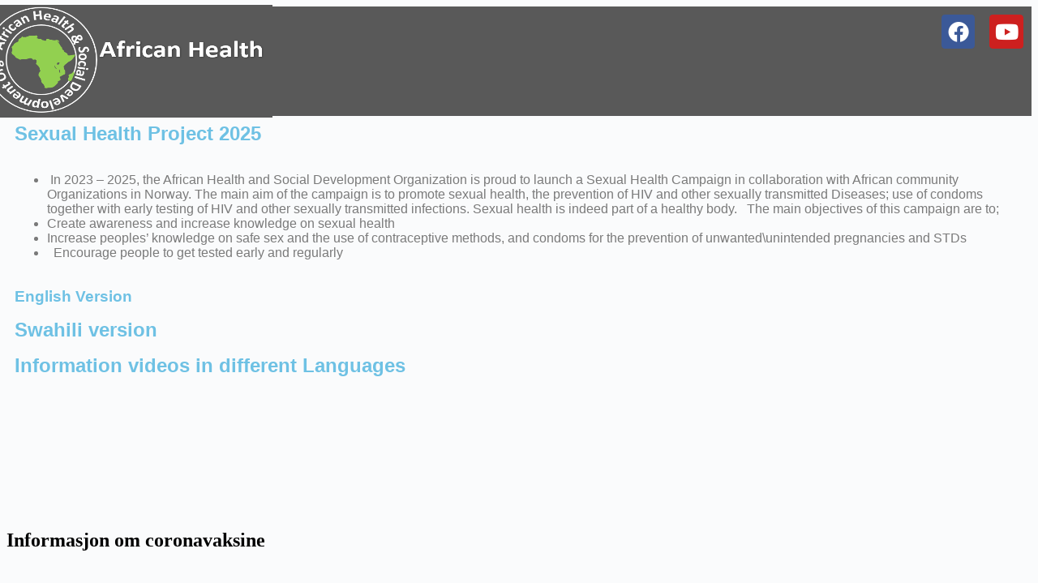

--- FILE ---
content_type: text/css
request_url: https://usercontent.one/wp/www.africanhealth.no/wp-content/uploads/elementor/css/post-679.css?ver=1755256761
body_size: 622
content:
.elementor-679 .elementor-element.elementor-element-729642f:not(.elementor-motion-effects-element-type-background), .elementor-679 .elementor-element.elementor-element-729642f > .elementor-motion-effects-container > .elementor-motion-effects-layer{background-color:#595959;}.elementor-679 .elementor-element.elementor-element-729642f > .elementor-container{max-width:1261px;min-height:0px;}.elementor-679 .elementor-element.elementor-element-729642f{transition:background 0.3s, border 0.3s, border-radius 0.3s, box-shadow 0.3s;}.elementor-679 .elementor-element.elementor-element-729642f > .elementor-background-overlay{transition:background 0.3s, border-radius 0.3s, opacity 0.3s;}.elementor-679 .elementor-element.elementor-element-eb32dcd > .elementor-element-populated{margin:-39px -39px -39px -39px;--e-column-margin-right:-39px;--e-column-margin-left:-39px;}.elementor-widget-image .widget-image-caption{color:var( --e-global-color-text );font-family:var( --e-global-typography-text-font-family ), Sans-serif;font-weight:var( --e-global-typography-text-font-weight );}.elementor-679 .elementor-element.elementor-element-477c401{text-align:right;}.elementor-679 .elementor-element.elementor-element-477c401 img{width:100vw;max-width:357px;height:139px;}.elementor-679 .elementor-element.elementor-element-87b1657{--grid-template-columns:repeat(0, auto);--icon-size:26px;--grid-column-gap:14px;--grid-row-gap:0px;}.elementor-679 .elementor-element.elementor-element-87b1657 .elementor-widget-container{text-align:right;}.elementor-679 .elementor-element.elementor-element-87b1657 .elementor-social-icon{--icon-padding:0.3em;}.elementor-679 .elementor-element.elementor-element-2764cef{--spacer-size:53px;}.elementor-widget-heading .elementor-heading-title{font-family:var( --e-global-typography-primary-font-family ), Sans-serif;font-weight:var( --e-global-typography-primary-font-weight );color:var( --e-global-color-primary );}.elementor-widget-text-editor{font-family:var( --e-global-typography-text-font-family ), Sans-serif;font-weight:var( --e-global-typography-text-font-weight );color:var( --e-global-color-text );}.elementor-widget-text-editor.elementor-drop-cap-view-stacked .elementor-drop-cap{background-color:var( --e-global-color-primary );}.elementor-widget-text-editor.elementor-drop-cap-view-framed .elementor-drop-cap, .elementor-widget-text-editor.elementor-drop-cap-view-default .elementor-drop-cap{color:var( --e-global-color-primary );border-color:var( --e-global-color-primary );}.elementor-679 .elementor-element.elementor-element-54434a6 .elementor-wrapper{--video-aspect-ratio:1.77777;}.elementor-679 .elementor-element.elementor-element-8e14fd5 .elementor-wrapper{--video-aspect-ratio:1.77777;}.elementor-679 .elementor-element.elementor-element-13e2c45 .elementor-wrapper{--video-aspect-ratio:1.77777;}.elementor-679 .elementor-element.elementor-element-efc83a2 .elementor-wrapper{--video-aspect-ratio:1.77777;}.elementor-679 .elementor-element.elementor-element-ebe7cdc .elementor-wrapper{--video-aspect-ratio:1.77777;}.elementor-679 .elementor-element.elementor-element-6368a25 .elementor-wrapper{--video-aspect-ratio:1.77777;}.elementor-679 .elementor-element.elementor-element-99843da .elementor-wrapper{--video-aspect-ratio:1.77777;}.elementor-679 .elementor-element.elementor-element-ad2a3c2 .elementor-wrapper{--video-aspect-ratio:1.77777;}:root{--page-title-display:none;}@media(min-width:768px){.elementor-679 .elementor-element.elementor-element-eb32dcd{width:22.253%;}.elementor-679 .elementor-element.elementor-element-842eda3{width:77.747%;}}

--- FILE ---
content_type: text/css
request_url: https://usercontent.one/wp/www.africanhealth.no/wp-content/uploads/elementor/css/post-744.css?ver=1753749827
body_size: 1171
content:
.elementor-744 .elementor-element.elementor-element-3b47dee:not(.elementor-motion-effects-element-type-background), .elementor-744 .elementor-element.elementor-element-3b47dee > .elementor-motion-effects-container > .elementor-motion-effects-layer{background-color:#5A5858;}.elementor-744 .elementor-element.elementor-element-3b47dee{transition:background 0.3s, border 0.3s, border-radius 0.3s, box-shadow 0.3s;color:#FFFBFB;}.elementor-744 .elementor-element.elementor-element-3b47dee > .elementor-background-overlay{transition:background 0.3s, border-radius 0.3s, opacity 0.3s;}.elementor-widget-image .widget-image-caption{color:var( --e-global-color-text );font-family:var( --e-global-typography-text-font-family ), Sans-serif;font-weight:var( --e-global-typography-text-font-weight );}.elementor-744 .elementor-element.elementor-element-0842f02{--spacer-size:25px;}.elementor-widget-heading .elementor-heading-title{font-family:var( --e-global-typography-primary-font-family ), Sans-serif;font-weight:var( --e-global-typography-primary-font-weight );color:var( --e-global-color-primary );}.elementor-744 .elementor-element.elementor-element-17c36e7{text-align:center;}.elementor-744 .elementor-element.elementor-element-17c36e7 .elementor-heading-title{font-family:"Helvetica", Sans-serif;font-size:16px;font-weight:600;color:#FFFFFF;}.elementor-744 .elementor-element.elementor-element-6215aed{text-align:center;}.elementor-744 .elementor-element.elementor-element-6215aed .elementor-heading-title{font-family:"Roboto", Sans-serif;font-size:16px;font-weight:normal;color:#FFFFFF;}.elementor-744 .elementor-element.elementor-element-33b746a{text-align:center;}.elementor-744 .elementor-element.elementor-element-33b746a .elementor-heading-title{font-family:"Roboto", Sans-serif;font-size:15px;font-weight:normal;color:#FFFFFF;}.elementor-744 .elementor-element.elementor-element-5c1b143{text-align:center;}.elementor-744 .elementor-element.elementor-element-5c1b143 .elementor-heading-title{font-family:"Roboto", Sans-serif;font-size:20px;font-weight:normal;color:#FFFFFF;}.elementor-744 .elementor-element.elementor-element-05a03b2{--grid-template-columns:repeat(0, auto);--icon-size:18px;--grid-column-gap:54px;--grid-row-gap:0px;}.elementor-744 .elementor-element.elementor-element-05a03b2 .elementor-widget-container{text-align:center;}.elementor-744 .elementor-element.elementor-element-e32aabd{--spacer-size:25px;}.elementor-744 .elementor-element.elementor-element-cebc6eb .elementor-heading-title{font-family:"Roboto", Sans-serif;font-size:23px;font-weight:600;color:#FFFFFF;}.elementor-widget-navigation-menu .menu-item a.hfe-menu-item.elementor-button{background-color:var( --e-global-color-accent );font-family:var( --e-global-typography-accent-font-family ), Sans-serif;font-weight:var( --e-global-typography-accent-font-weight );}.elementor-widget-navigation-menu .menu-item a.hfe-menu-item.elementor-button:hover{background-color:var( --e-global-color-accent );}.elementor-widget-navigation-menu a.hfe-menu-item, .elementor-widget-navigation-menu a.hfe-sub-menu-item{font-family:var( --e-global-typography-primary-font-family ), Sans-serif;font-weight:var( --e-global-typography-primary-font-weight );}.elementor-widget-navigation-menu .menu-item a.hfe-menu-item, .elementor-widget-navigation-menu .sub-menu a.hfe-sub-menu-item{color:var( --e-global-color-text );}.elementor-widget-navigation-menu .menu-item a.hfe-menu-item:hover,
								.elementor-widget-navigation-menu .sub-menu a.hfe-sub-menu-item:hover,
								.elementor-widget-navigation-menu .menu-item.current-menu-item a.hfe-menu-item,
								.elementor-widget-navigation-menu .menu-item a.hfe-menu-item.highlighted,
								.elementor-widget-navigation-menu .menu-item a.hfe-menu-item:focus{color:var( --e-global-color-accent );}.elementor-widget-navigation-menu .hfe-nav-menu-layout:not(.hfe-pointer__framed) .menu-item.parent a.hfe-menu-item:before,
								.elementor-widget-navigation-menu .hfe-nav-menu-layout:not(.hfe-pointer__framed) .menu-item.parent a.hfe-menu-item:after{background-color:var( --e-global-color-accent );}.elementor-widget-navigation-menu .hfe-nav-menu-layout:not(.hfe-pointer__framed) .menu-item.parent .sub-menu .hfe-has-submenu-container a:after{background-color:var( --e-global-color-accent );}.elementor-widget-navigation-menu .hfe-pointer__framed .menu-item.parent a.hfe-menu-item:before,
								.elementor-widget-navigation-menu .hfe-pointer__framed .menu-item.parent a.hfe-menu-item:after{border-color:var( --e-global-color-accent );}
							.elementor-widget-navigation-menu .sub-menu li a.hfe-sub-menu-item,
							.elementor-widget-navigation-menu nav.hfe-dropdown li a.hfe-sub-menu-item,
							.elementor-widget-navigation-menu nav.hfe-dropdown li a.hfe-menu-item,
							.elementor-widget-navigation-menu nav.hfe-dropdown-expandible li a.hfe-menu-item,
							.elementor-widget-navigation-menu nav.hfe-dropdown-expandible li a.hfe-sub-menu-item{font-family:var( --e-global-typography-accent-font-family ), Sans-serif;font-weight:var( --e-global-typography-accent-font-weight );}.elementor-744 .elementor-element.elementor-element-5a5ec0a .menu-item a.hfe-menu-item{padding-left:15px;padding-right:15px;}.elementor-744 .elementor-element.elementor-element-5a5ec0a .menu-item a.hfe-sub-menu-item{padding-left:calc( 15px + 20px );padding-right:15px;}.elementor-744 .elementor-element.elementor-element-5a5ec0a .hfe-nav-menu__layout-vertical .menu-item ul ul a.hfe-sub-menu-item{padding-left:calc( 15px + 40px );padding-right:15px;}.elementor-744 .elementor-element.elementor-element-5a5ec0a .hfe-nav-menu__layout-vertical .menu-item ul ul ul a.hfe-sub-menu-item{padding-left:calc( 15px + 60px );padding-right:15px;}.elementor-744 .elementor-element.elementor-element-5a5ec0a .hfe-nav-menu__layout-vertical .menu-item ul ul ul ul a.hfe-sub-menu-item{padding-left:calc( 15px + 80px );padding-right:15px;}.elementor-744 .elementor-element.elementor-element-5a5ec0a .menu-item a.hfe-menu-item, .elementor-744 .elementor-element.elementor-element-5a5ec0a .menu-item a.hfe-sub-menu-item{padding-top:3px;padding-bottom:3px;}.elementor-744 .elementor-element.elementor-element-5a5ec0a ul.sub-menu{width:220px;}.elementor-744 .elementor-element.elementor-element-5a5ec0a .sub-menu a.hfe-sub-menu-item,
						 .elementor-744 .elementor-element.elementor-element-5a5ec0a nav.hfe-dropdown li a.hfe-menu-item,
						 .elementor-744 .elementor-element.elementor-element-5a5ec0a nav.hfe-dropdown li a.hfe-sub-menu-item,
						 .elementor-744 .elementor-element.elementor-element-5a5ec0a nav.hfe-dropdown-expandible li a.hfe-menu-item,
						 .elementor-744 .elementor-element.elementor-element-5a5ec0a nav.hfe-dropdown-expandible li a.hfe-sub-menu-item{padding-top:15px;padding-bottom:15px;}.elementor-744 .elementor-element.elementor-element-5a5ec0a .hfe-nav-menu__toggle{margin:0 auto;}.elementor-744 .elementor-element.elementor-element-5a5ec0a a.hfe-menu-item, .elementor-744 .elementor-element.elementor-element-5a5ec0a a.hfe-sub-menu-item{font-family:"Roboto", Sans-serif;font-size:16px;font-weight:600;}.elementor-744 .elementor-element.elementor-element-5a5ec0a .menu-item a.hfe-menu-item, .elementor-744 .elementor-element.elementor-element-5a5ec0a .sub-menu a.hfe-sub-menu-item{color:#FFFFFF;}.elementor-744 .elementor-element.elementor-element-5a5ec0a .sub-menu,
								.elementor-744 .elementor-element.elementor-element-5a5ec0a nav.hfe-dropdown,
								.elementor-744 .elementor-element.elementor-element-5a5ec0a nav.hfe-dropdown-expandible,
								.elementor-744 .elementor-element.elementor-element-5a5ec0a nav.hfe-dropdown .menu-item a.hfe-menu-item,
								.elementor-744 .elementor-element.elementor-element-5a5ec0a nav.hfe-dropdown .menu-item a.hfe-sub-menu-item{background-color:#fff;}.elementor-744 .elementor-element.elementor-element-5a5ec0a .sub-menu li.menu-item:not(:last-child),
						.elementor-744 .elementor-element.elementor-element-5a5ec0a nav.hfe-dropdown li.menu-item:not(:last-child),
						.elementor-744 .elementor-element.elementor-element-5a5ec0a nav.hfe-dropdown-expandible li.menu-item:not(:last-child){border-bottom-style:solid;border-bottom-color:#c4c4c4;border-bottom-width:1px;}.elementor-744 .elementor-element.elementor-element-6c0f22d:not(.elementor-motion-effects-element-type-background), .elementor-744 .elementor-element.elementor-element-6c0f22d > .elementor-motion-effects-container > .elementor-motion-effects-layer{background-color:#5A5858;}.elementor-744 .elementor-element.elementor-element-6c0f22d{transition:background 0.3s, border 0.3s, border-radius 0.3s, box-shadow 0.3s;color:#FFFBFB;}.elementor-744 .elementor-element.elementor-element-6c0f22d > .elementor-background-overlay{transition:background 0.3s, border-radius 0.3s, opacity 0.3s;}.elementor-widget-copyright .hfe-copyright-wrapper a, .elementor-widget-copyright .hfe-copyright-wrapper{color:var( --e-global-color-text );}.elementor-widget-copyright .hfe-copyright-wrapper, .elementor-widget-copyright .hfe-copyright-wrapper a{font-family:var( --e-global-typography-text-font-family ), Sans-serif;font-weight:var( --e-global-typography-text-font-weight );}.elementor-744 .elementor-element.elementor-element-3d1fffb .hfe-copyright-wrapper{text-align:center;}.elementor-744 .elementor-element.elementor-element-3d1fffb .hfe-copyright-wrapper a, .elementor-744 .elementor-element.elementor-element-3d1fffb .hfe-copyright-wrapper{color:#FFFFFF;}.elementor-744 .elementor-element.elementor-element-3d1fffb .hfe-copyright-wrapper, .elementor-744 .elementor-element.elementor-element-3d1fffb .hfe-copyright-wrapper a{font-family:"Verdana", Sans-serif;font-size:15px;font-weight:normal;}@media(min-width:768px){.elementor-744 .elementor-element.elementor-element-34e0a19{width:30.446%;}.elementor-744 .elementor-element.elementor-element-f771abb{width:2.579%;}.elementor-744 .elementor-element.elementor-element-5e29e8e{width:37.054%;}.elementor-744 .elementor-element.elementor-element-06d13bf{width:7.344%;}.elementor-744 .elementor-element.elementor-element-cbbcf18{width:15.873%;}.elementor-744 .elementor-element.elementor-element-32e5333{width:4.697%;}}

--- FILE ---
content_type: text/css;charset=UTF-8
request_url: https://www.africanhealth.no/?sccss=1&ver=6.8.3
body_size: -30
content:
.entry-meta {
display: none;
}